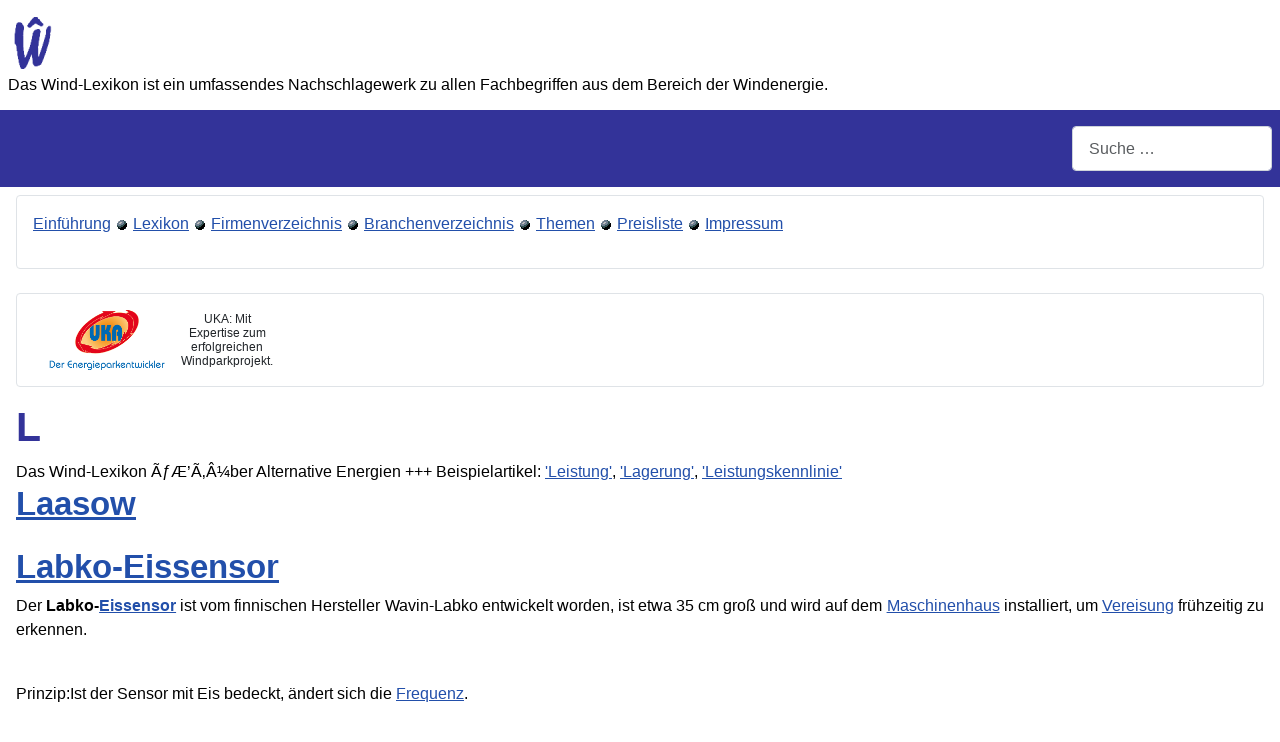

--- FILE ---
content_type: text/html; charset=utf-8
request_url: https://www.wind-lexikon.de/cms/lexikon/96-lexikon-l.html
body_size: 13028
content:
<!DOCTYPE html>
<html lang="de-de" dir="ltr">

<head>
    <meta charset="utf-8">
	<meta name="viewport" content="width=device-width, initial-scale=1">
	<meta name="description" content="Das Wind-Lexikon über Alternative Energien +++  ('Luftdichte', 'LS', 'Lidar')">
	<meta name="generator" content="Joomla! - Open Source Content Management">
	<title>L</title>
	<link href="https://www.wind-lexikon.de/cms/lexikon/96-lexikon-l.html" rel="canonical">
	<link href="/cms/" rel="mask-icon" color="#000">
	<link href="https://www.wind-lexikon.de/cms/component/finder/search.opensearch?Itemid=437" rel="search" title="OpenSearch Wind Lexikon" type="application/opensearchdescription+xml">

    <link href="/cms/media/system/css/joomla-fontawesome.min.css?341bd5" rel="lazy-stylesheet"><noscript><link href="/cms/media/system/css/joomla-fontawesome.min.css?341bd5" rel="stylesheet"></noscript>
	<link href="/cms/media/templates/site/cassiopeia/css/template.min.css?341bd5" rel="stylesheet">
	<link href="/cms/media/templates/site/cassiopeia/css/global/colors_standard.min.css?341bd5" rel="stylesheet">
	<link href="/cms/media/plg_system_webauthn/css/button.min.css?341bd5" rel="stylesheet">
	<link href="/cms/media/vendor/awesomplete/css/awesomplete.css?1.1.7" rel="stylesheet">
	<link href="/cms/media/templates/site/cassiopeia/css/vendor/joomla-custom-elements/joomla-alert.min.css?0.4.1" rel="stylesheet">
	<link href="/cms/media/templates/site/cassiopeia/css/user.css?341bd5" rel="stylesheet">
	<style>:root {
		--hue: 214;
		--template-bg-light: #f0f4fb;
		--template-text-dark: #495057;
		--template-text-light: #ffffff;
		--template-link-color: var(--link-color);
		--template-special-color: #001B4C;
		
	}</style>

    <script src="/cms/media/mod_menu/js/menu.min.js?341bd5" type="module"></script>
	<script type="application/json" class="joomla-script-options new">{"joomla.jtext":{"PLG_SYSTEM_WEBAUTHN_ERR_CANNOT_FIND_USERNAME":"Das Feld für den Benutzernamen wurde im Login-Modul nicht gefunden. Die passwortlose Authentifizierung funktioniert auf dieser Website nicht, bitte ein anderes Login-Modul verwenden.","PLG_SYSTEM_WEBAUTHN_ERR_EMPTY_USERNAME":"Bitte nur den Benutzernamen (aber NICHT das Passwort) eingeben, bevor die Anmeldeschaltfläche für Passkeys ausgewählt wird.","PLG_SYSTEM_WEBAUTHN_ERR_INVALID_USERNAME":"Der angegebene Benutzername entspricht nicht einem Benutzerkonto, das eine passwortlose Anmeldung auf dieser Website ermöglicht hat.","JSHOWPASSWORD":"Passwort anzeigen","JHIDEPASSWORD":"Passwort ausblenden","MOD_FINDER_SEARCH_VALUE":"Suche &hellip;","COM_FINDER_SEARCH_FORM_LIST_LABEL":"Suchergebnisse","JLIB_JS_AJAX_ERROR_OTHER":"Beim Abrufen von JSON-Daten wurde ein HTTP-Statuscode %s zurückgegeben.","JLIB_JS_AJAX_ERROR_PARSE":"Ein Parsing-Fehler trat bei der Verarbeitung der folgenden JSON-Daten auf:<br><code style='color:inherit;white-space:pre-wrap;padding:0;margin:0;border:0;background:inherit;'>%s<\/code>","ERROR":"Fehler","MESSAGE":"Nachricht","NOTICE":"Hinweis","WARNING":"Warnung","JCLOSE":"Schließen","JOK":"OK","JOPEN":"Öffnen"},"finder-search":{"url":"\/cms\/component\/finder\/?task=suggestions.suggest&format=json&tmpl=component&Itemid=437"},"system.paths":{"root":"\/cms","rootFull":"https:\/\/www.wind-lexikon.de\/cms\/","base":"\/cms","baseFull":"https:\/\/www.wind-lexikon.de\/cms\/"},"csrf.token":"fe2f038457537ae5580a3b93be3a92d1","system.keepalive":{"interval":1740000,"uri":"\/cms\/component\/ajax\/?format=json"}}</script>
	<script src="/cms/media/system/js/core.min.js?a3d8f8"></script>
	<script src="/cms/media/templates/site/cassiopeia/js/template.min.js?341bd5" type="module"></script>
	<script src="/cms/media/system/js/keepalive.min.js?08e025" type="module"></script>
	<script src="/cms/media/system/js/fields/passwordview.min.js?61f142" defer></script>
	<script src="/cms/media/vendor/awesomplete/js/awesomplete.min.js?1.1.7" defer></script>
	<script src="/cms/media/com_finder/js/finder.min.js?755761" type="module"></script>
	<script src="/cms/media/system/js/messages.min.js?9a4811" type="module"></script>
	<script src="/cms/media/plg_system_webauthn/js/login.min.js?341bd5" defer></script>

	<script async src="https://pagead2.googlesyndication.com/pagead/js/adsbygoogle.js?client=ca-pub-5000913237858614"
     crossorigin="anonymous"></script>

</head>

<body class="site com_content wrapper-static view-category layout-blog no-task itemid-280 has-sidebar-left has-sidebar-right">
    <header class="header container-header full-width">

        
        
                    <div class="grid-child">
                <div class="navbar-brand">
                    <a class="brand-logo" href="/cms/">
                        <img loading="eager" decoding="async" src="https://www.wind-lexikon.de/cms/images/logo.png" alt="Wind Lexikon" width="52" height="60">                    </a>
                                            <div class="site-description">Das Wind-Lexikon ist ein umfassendes Nachschlage­werk zu allen Fachbegriffen aus dem Bereich der Wind­energie.</div>
                                    </div>
            </div>
        
                    <div class="grid-child container-nav">
                                                    <div class="container-search">
                        
<form class="mod-finder js-finder-searchform form-search" action="/cms/component/finder/search.html?Itemid=437" method="get" role="search">
    <label for="mod-finder-searchword88" class="visually-hidden finder">Suchen</label><input type="text" name="q" id="mod-finder-searchword88" class="js-finder-search-query form-control" value="" placeholder="Suche &hellip;">
            <input type="hidden" name="Itemid" value="437"></form>

                    </div>
                            </div>
            </header>

    <div class="site-grid">
        
                    <div class="grid-child container-top-a">
                <div class="top-a card ">
        <div class="card-body">
                
<div id="mod-custom110" class="mod-custom custom">
    <p><a class="pathway" href="/cms/../">Einführung</a> <span class="divider"> <img src="/cms/media/system/images/b.gif" alt="" /> </span> <a class="pathway" href="/cms/lexikon.html">Lexikon</a> <span class="divider"> <img src="/cms/media/system/images/b.gif" alt="" /> </span> <a class="pathway" href="/cms/firmenverzeichnis/2927-firmenverzeichnis.html">Firmenverzeichnis</a> <span class="divider"> <img src="/cms/media/system/images/b.gif" alt="" /> </span> <a class="pathway" href="/cms/branchenverzeichnis.html">Branchenverzeichnis</a> <span class="divider"> <img src="/cms/media/system/images/b.gif" alt="" /> </span> <a class="pathway" href="/cms/themen.html">Themen</a> <span class="divider"> <img src="/cms/media/system/images/b.gif" alt="" /> </span> <a class="pathway" href="/cms/lexikon/2794-werbung-beim-windlexikon.html">Preisliste</a> <span class="divider"> <img src="/cms/media/system/images/b.gif" alt="" /> </span> <a class="pathway" href="/cms/impressum.html">Impressum</a></p></div>
    </div>
</div>

            </div>
        
        
                    <div class="grid-child container-sidebar-left">
                <div class="sidebar-left card ">
            <h3 class="card-header ">Neues im Lexikon</h3>        <div class="card-body">
                <ul class="mod-articleslatest latestnews mod-list">
    <li itemscope itemtype="https://schema.org/Article">
        <a href="/cms/lexikon/89-lexikon-e/4850-energieumwandlungseffizienz.html" itemprop="url">
            <span itemprop="name">
                Energieumwandlungseffizienz            </span>
        </a>
    </li>
    <li itemscope itemtype="https://schema.org/Article">
        <a href="/cms/lexikon/84-lexikon-0/4849-2017.html" itemprop="url">
            <span itemprop="name">
                2017            </span>
        </a>
    </li>
    <li itemscope itemtype="https://schema.org/Article">
        <a href="/cms/lexikon/102-lexikon-r/4847-rotorblattueberwachung.html" itemprop="url">
            <span itemprop="name">
                Rotorblattüberwachung            </span>
        </a>
    </li>
    <li itemscope itemtype="https://schema.org/Article">
        <a href="/cms/lexikon/106-lexikon-v/4846-vogelschlag.html" itemprop="url">
            <span itemprop="name">
                Vogelschlag            </span>
        </a>
    </li>
    <li itemscope itemtype="https://schema.org/Article">
        <a href="/cms/lexikon/102-lexikon-r/4844-rotorblattschutz.html" itemprop="url">
            <span itemprop="name">
                Rotorblattschutz            </span>
        </a>
    </li>
    <li itemscope itemtype="https://schema.org/Article">
        <a href="/cms/lexikon/98-lexikon-n/4104-nearshore.html" itemprop="url">
            <span itemprop="name">
                Nearshore            </span>
        </a>
    </li>
    <li itemscope itemtype="https://schema.org/Article">
        <a href="/cms/lexikon/93-lexikon-i/4097-impuls.html" itemprop="url">
            <span itemprop="name">
                Impuls            </span>
        </a>
    </li>
    <li itemscope itemtype="https://schema.org/Article">
        <a href="/cms/lexikon/90-lexikon-f/4043-frequenzumrichter.html" itemprop="url">
            <span itemprop="name">
                Frequenzumrichter            </span>
        </a>
    </li>
    <li itemscope itemtype="https://schema.org/Article">
        <a href="/cms/lexikon/106-lexikon-v/4037-verschattung.html" itemprop="url">
            <span itemprop="name">
                Verschattung            </span>
        </a>
    </li>
    <li itemscope itemtype="https://schema.org/Article">
        <a href="/cms/lexikon/85-lexikon-a/3822-auftriebsbeiwert.html" itemprop="url">
            <span itemprop="name">
                Auftriebsbeiwert            </span>
        </a>
    </li>
</ul>
    </div>
</div>
<div class="sidebar-left card ">
        <div class="card-body">
                <div class="mod-banners bannergroup">

    <div class="mod-banners__item banneritem">
                                        <script async src="//pagead2.googlesyndication.com/pagead/js/adsbygoogle.js"></script>
<!-- Wind left responsive -->
<ins class="adsbygoogle"
     style="display:block"
     data-ad-client="ca-pub-5000913237858614"
     data-ad-slot="2339810592"
     data-ad-format="auto"></ins>
<script>
(adsbygoogle = window.adsbygoogle || []).push({});
</script>            </div>

</div>
    </div>
</div>
<div class="sidebar-left card ">
            <h3 class="card-header ">Meistgelesen</h3>        <div class="card-body">
                
<div id="mod-custom135" class="mod-custom custom">
    <p>1: <a href='https://www.wind-lexikon.de/cms/lexikon/104-lexikon-t/273-turm.html'  title='Die wesentlichen Bauarten für den Turm einer Windkraftanlage sind abgespannte Rohrmasten bei sehr kleinen WEA und Stahlrohrtürme aus mehreren Turmsegmenten bei großen WEA . . . . .'>Turm</a><!-- u=0, s=42 V=0 --><br>
2: <a href='https://www.wind-lexikon.de/cms/lexikon/98-lexikon-n/255-nabenhoehe.html'  title='Nabenhöhe: . . . . .'>Nabenhöhe</a><!-- u=0, s=42 V=0 --><br>
3: <a href='https://www.wind-lexikon.de/cms/lexikon/100-lexikon-p/750-p50-wert.html'  title='Der p50-Wert ist ein Begriff aus der Überschreitungs­wahrscheinlich­keit und entspricht dem Erwartungs­wert. Mit einer Wahrschein­lichkeit von 50 % meint der Windgutachter, dass dieser . . .'>p50-Wert</a><!-- u=0, s=42 V=0 --><br>
4: <a href='https://www.wind-lexikon.de/cms/lexikon/105-lexikon-u/3362-uebergabestation.html'  title='Übergabestation im Kontext der Windkraft bezeichnet eine Einrichtung, in der der von Windkraftanlagen erzeugte Strom gesammelt und für die Einspeisung in das Hochspannungsstromnetz . . .'>Übergabestation</a><!-- u=0, s=42 V=0 --><br>
5: <a href='https://www.wind-lexikon.de/cms/lexikon/102-lexikon-r/399-rotordrehzahl.html'  title='Die Rotordrehzahl ist vom Windkraftanlagentyp abhängig. . . . . .'>Rotordrehzahl</a><!-- u=0, s=42 V=0 --><br>
6: <a href='https://www.wind-lexikon.de/cms/lexikon/100-lexikon-p/531-parkwirkungsgrad.html'  title='Parkwirkungsgrad: . . . . .'>Parkwirkungsgrad</a><!-- u=0, s=42 V=0 --><br>
7: <a href='https://www.wind-lexikon.de/cms/lexikon/105-lexikon-u/4213-ueberwachung-und-kontrolle.html'  title='Überwachung und Kontrolle im Windkraft-Kontext beziehen sich auf die Prozesse und Systeme, die eingesetzt werden, um den Betrieb von Windkraftanlagen zu überwachen, deren Leistung zu . . .'>Überwachung und Kontrolle</a><!-- u=0, s=42 V=0 --><br>
8: <a href='https://www.wind-lexikon.de/cms/lexikon/107-lexikon-w/281-windgeschwindigkeit.html'  title='Die Windgeschwindigkeit ist der Weg, den Luftteilchen pro Zeiteinheit im Raum zurücklegen. . . . . .'>Windgeschwindigkeit</a><!-- u=0, s=42 V=0 --><br>
9: <a href='https://www.wind-lexikon.de/cms/lexikon/95-lexikon-k/3297-kapazitaet.html'  title='Kapazität im Kontext der Windkraft bezieht sich auf die maximale elektrische Leistung, die eine Windkraftanlage oder ein Windpark unter optimalen Bedingungen erzeugen kann . . . . .'>Kapazität</a><!-- u=0, s=42 V=0 --><br>
10: <a href='https://www.wind-lexikon.de/cms/lexikon/89-lexikon-e/94-einspeiseverguetung.html'  title='Einspeisevergütung: Die Einspeise­vergütung wurde durch den Staat im EEG geregelt und legt fest, wieviel der Windpark­betreiber aufgrund der Strom­lieferung von einem . . .'>Einspeisevergütung</a><!-- u=0, s=42 V=0 --><br>
11: <a href='https://www.wind-lexikon.de/cms/lexikon/103-lexikon-s/155-stall.html'  title='Windkraftanlagen regeln die Leistung über den Strömungsabriss (Stall). . . . . .'>Stall</a><!-- u=0, s=42 V=0 --><br>
12: <a href='https://www.wind-lexikon.de/cms/lexikon/103-lexikon-s/149-schubbeiwert.html'  title='Der Rotorschub ist die Kraft, die horizontal von der Luftströmung auf die Nabe der Windkraftanlage bzw. umgekehrt von der Anlage auf die Strömung ausgeübt wird . . . . .'>Schubbeiwert</a><!-- u=0, s=42 V=0 --><br>
13: <a href='https://www.wind-lexikon.de/cms/lexikon/85-lexikon-a/3263-azimutgetriebe.html'  title='Azimutgetriebe im Kontext der Windkraft bezieht sich auf ein mechanisches Getriebesystem, das es einer Windkraftanlage ermöglicht, den Winkel (Azimut) des Turms oder in den meisten Fällen . . .'>Azimutgetriebe</a><!-- u=0, s=42 V=0 --><br>
14: <a href='https://www.wind-lexikon.de/cms/lexikon/102-lexikon-r/438-rotor.html'  title='Der Rotor besteht aus einem oder mehreren Rotorblättern (meistens sind es drei Rotorblätter), die an der Rotornabe befestigt sind und mehreren Drehkränzen und Antrieben zur Blattverstellung . . .'>Rotor</a><!-- u=0, s=42 V=0 --><br>
15: <a href='https://www.wind-lexikon.de/cms/lexikon/97-lexikon-m/126-messmast.html'  title='Ein Messmast ist ein Mast, an dem Sensoren, wie Anemometer, Wind richtungsgeber usw. auf verschiedenen Höhen angebracht werden, um Messdaten von der Windrichtung und Windgeschwindigkeit am . . .'>Messmast</a><!-- u=0, s=42 V=0 --><br>
16: <a href='https://www.wind-lexikon.de/cms/lexikon/91-lexikon-g/3992-gewicht.html'  title='Gewicht im Kontext der Windkraft bezieht sich auf die Masse der verschiedenen Komponenten einer Windkraftanlage, wie Rotorblätter, Turm, Nabe und Generator . . . . .'>Gewicht</a><!-- u=0, s=42 V=0 --><br>
17: <a href='https://www.wind-lexikon.de/cms/lexikon/89-lexikon-e/3247-energieerzeugung.html'  title='Energieerzeugung im Windkraftkontext bezieht sich auf den Prozess der Gewinnung elektrischer Energie aus Windkraft. Diese Methode der Energieerzeugung nutzt die kinetische Energie des . . .'>Energieerzeugung</a><!-- u=0, s=42 V=0 --><br>
18: <a href='https://www.wind-lexikon.de/cms/lexikon/91-lexikon-g/437-gittermast.html'  title='Ein Gittermast, auch Fachwerkturm, Gitterturm oder Stahlgitterturm genannt, ist eine Fachwerkskonstruktion aus verschiedenen Winkelprofilen, die insbesondere von Hochspannungsleitungen . . .'>Gittermast</a><!-- u=0, s=42 V=0 --><br>
19: <a href='https://www.wind-lexikon.de/cms/lexikon/88-lexikon-d/491-dibt-richtlinie.html'  title='Das Deutsche Institut für Bautechnik (DIBt) hat eine Richtlinie (DIBt-Richtlinie)für Windenergieanlagen, &apos;Einwirkungen und Standsicherheitsnachweise für Turm und Gründung&apos; erarbeitet . . . . .'>DIBt-Richtlinie</a><!-- u=0, s=42 V=0 --><br>
20: <a href='https://www.wind-lexikon.de/cms/lexikon/107-lexikon-w/973-windkraftanlage.html'  title='Windkraftanlage: . . . . .'>Windkraftanlage</a><!-- u=0, s=42 V=0 --><br>
</ol><small>(Ermittelt heute um 19:58)</small></p></div>
    </div>
</div>
<div class="sidebar-left card ">
            <h3 class="card-header ">Statistik</h3>        <div class="card-body">
                <ul class="mod-stats list-group">
    <li class="list-group-item">
        Benutzer        <span class="badge bg-secondary float-end rounded-pill">253</span>
    </li>
    <li class="list-group-item">
        Beiträge        <span class="badge bg-secondary float-end rounded-pill">3375</span>
    </li>
</ul>
    </div>
</div>

            </div>
        
        <div class="grid-child container-component">
            
            <div class="main-top card ">
        <div class="card-body">
                <div class="mod-banners bannergroup">

    <div class="mod-banners__item banneritem">
                                        <div style="background-color:white; width:240px; height:60px; min-height:60px; text-align: center; display:flex; align-items: center; font-size: 12px; line-height: 14px; overflow:hidden;">
    <a href="https://www.uka-gruppe.de/" target="_blank">
        <img src="/cms/images/banners/UKA-Logo_Claim-unten_RGB.png" height="60" style="margin-right: 5px;">
    </a>
    <span>UKA: Mit Expertise zum erfolgreichen Windparkprojekt.</span>
</div>
            </div>

</div>
    </div>
</div>

            <div id="system-message-container" aria-live="polite"></div>

            <main>
                <div class="com-content-category-blog blog">
    
        <h1>
        L    </h1>
        
    
            <div class="category-desc clearfix">
                                                    Das Wind-Lexikon ÃƒÆ’Ã‚Â¼ber Alternative Energien +++  Beispielartikel: <a href="/cms/lexikon/96-lexikon-l/3303-leistung.html">'Leistung'</a>, <a href="/cms/lexikon/96-lexikon-l/3948-lagerung.html">'Lagerung'</a>, <a href="/cms/lexikon/96-lexikon-l/122-leistungskennlinie.html">'Leistungskennlinie'</a>                                </div>
    
    
            <div class="com-content-category-blog__items blog-items items-leading ">
                            <div class="com-content-category-blog__item blog-item">
                    

<div class="item-content">
    
        <div class="page-header">
                    <h2>
                                    <a href="/cms/lexikon/96-lexikon-l/837-laasow.html">
                        Laasow                    </a>
                            </h2>
        
        
        
            </div>

    
        
        
    
        
    
    
    
    
        </div>
                </div>
                            <div class="com-content-category-blog__item blog-item">
                    

<div class="item-content">
    
        <div class="page-header">
                    <h2>
                                    <a href="/cms/lexikon/96-lexikon-l/819-labko-eissensor.html">
                        Labko-Eissensor                    </a>
                            </h2>
        
        
        
            </div>

    
        
        
    
        
    <p style="text-align: justify;">Der <strong>Labko-<a href="/cms/lexikon/89-lexikon-e/3899-eissensor.html" title="Eissensor bezeichnet im Windkraftkontext ein Gerät, das verwendet wird, um die Bildung von Eis auf den Rotorblättern und anderen kritischen Komponenten einer Windkraftanlage zu . . ." rev="av:20240831060401">Eissensor</a></strong> ist vom finnischen Hersteller Wavin-Labko entwickelt worden, ist etwa 35 cm groß und wird auf dem <a href="/cms/lexikon/97-lexikon-m/3788-maschinenhaus.html" title="Maschinenhaus im Windkraft-Kontext bezeichnet das Gehäuse auf der Spitze des Windkraftturms, das die wichtigsten mechanischen und elektrischen Komponenten einer Windkraftanlage . . ." rev="av:20240831060401">Maschinenhaus</a> installiert, um <a href="/cms/lexikon/106-lexikon-v/174-vereisung.html">Vereisung</a> frühzeitig zu erkennen.</p>
<p style="text-align: justify;"><br />Prinzip:Ist der Sensor mit Eis bedeckt, ändert sich die <a href="/cms/lexikon/90-lexikon-f/451-frequenz.html">Frequenz</a>.</p>
    
    
    
        </div>
                </div>
                            <div class="com-content-category-blog__item blog-item">
                    

<div class="item-content">
    
        <div class="page-header">
                    <h2>
                                    <a href="/cms/lexikon/96-lexikon-l/1278-laddermill.html">
                        Laddermill                    </a>
                            </h2>
        
        
        
            </div>

    
        
        
    
        
    <p style="text-align: justify;">Eine <strong>Laddermill</strong> (Leitermühle) ist ein Konzept mit dem <a title="Ein Ziel ist etwas, was wir erreichen wollen. Oft ist es für eine Gemeinschaft (ein Unternehmen, eine Nation) vorgegebener Zustand. Man spricht dann von einer Zielvorgabe; Anhand des Zieles . . ." href="https://www.umweltdatenbank.de/cms/lexikon/52-lexikon-z/6371-ziel.html" rev="av:20240117095224">Ziel</a>, die <a style="av: 20170404082943;" href="/cms/lexikon/107-lexikon-w/307-windkraft.html">Windkraft</a> in Höhen ab 200 <a title="Das Wort 'Meter' bezieht sich im Allgemeinen auf eine Maßeinheit für Länge, die im internationalen Einheitensystem (SI) verwendet wird. Ein Meter ist definiert als die Länge der Strecke, . . ." href="https://www.allerwelt-lexikon.de/cms/lexikon/48-lexikon-m/3780-meter.html" rev="av:20240117100017">Metern</a>, die einer normalen <a style="av: 20170404082943;" href="/cms/lexikon/107-lexikon-w/973-windkraftanlage.html">Windkraftanlage</a> verwehrt sind, zu nutzen.</p>
<p style="text-align: justify;">Winde in diesen Höhen sind kräftiger und stetiger als <a style="av: 20170404082943;" href="/cms/lexikon/86-lexikon-b/533-bodenwind.html">Bodenwinde</a>.</p>

    
    
    
        </div>
                </div>
                            <div class="com-content-category-blog__item blog-item">
                    

<div class="item-content">
    
        <div class="page-header">
                    <h2>
                                    <a href="/cms/lexikon/96-lexikon-l/3300-lager.html">
                        Lager                    </a>
                            </h2>
        
        
        
            </div>

    
        
        
    
        
    <p><em>English: Bearing / Español: Rodamiento / Português: Rolamento / Français: Roulement / Italiano: Cuscinetto</em></p>
<p><strong>Lager</strong> im Kontext der <a title="Die Windkraft zählt nun zu den Erneuerbaren Energien, da sich die im Wind enthaltene Energie, ebenso wie die Wasserkraft oder Sonnenenergie, nicht aufbrauchen . . ." href="/cms/lexikon/107-lexikon-w/307-windkraft.html" rev="av:20240421003026">Windkraft</a> bezieht sich auf mechanische Komponenten, die dazu dienen, rotierende Teile wie die <a title="Eine Welle ist diesem Zusammenhang ein Maschinenelement, das zum Weiterleiten von Drehbewegungen und Drehmomenten sowie zur Lagerung von rotierenden Teilen verwendet wird; - Die Rotorwelle . . ." href="/cms/lexikon/102-lexikon-r/431-rotorwelle.html" rev="av:20240424001001">Rotorwelle</a>, den <a title="Der Generator einer Windkraftanlage verwandelt mechanische Energie des Rotors in elektrische Energie. Generatoren für Windkraftanlagen unterscheiden sich von herkömmlichen . . ." href="/cms/lexikon/91-lexikon-g/245-generator.html" rev="av:20240429065501">Generator</a> und die <a title="Eine Windkraftanlage besitzt meist drei . . ." href="/cms/lexikon/102-lexikon-r/995-rotorblaetter.html" rev="av:20241029063744">Rotorblätter</a> in Windkraftanlagen zu stützen und zu führen. Sie ermöglichen eine reibungsarme Drehung dieser Komponenten und sind entscheidend für die Zuverlässigkeit und <a title="Effizienz im Kontext der Windkraft bezieht sich auf das Verhältnis zwischen der erzeugten Energie und der theoretisch maximal möglichen Energie, die der Wind auf eine Windkraftanlage . . ." href="/cms/lexikon/89-lexikon-e/3893-effizienz.html" rev="av:20240831060401">Effizienz</a> der <a title="Eine Anlage ist nach dem EEG jede Einrichtung zur Erzeugung von Strom aus erneuerbaren Energien oder aus Grubengas. Als Anlage gelten auch Einrichtungen, die zwischengespeicherte Energie, . . ." href="/cms/lexikon/85-lexikon-a/1291-anlage.html" rev="av:20240420001013">Anlage</a>.</p>

    
    
    
        </div>
                </div>
                            <div class="com-content-category-blog__item blog-item">
                    

<div class="item-content">
    
        <div class="page-header">
                    <h2>
                                    <a href="/cms/lexikon/96-lexikon-l/3948-lagerung.html">
                        Lagerung                    </a>
                            </h2>
        
        
        
            </div>

    
        
        
    
        
    <p><em>English: Bearing / Español: Cojinete / Português: Rolamento / Français: Palier / Italiano: Cuscinetto</em></p>
<p><strong>Lagerung</strong> im Kontext der <a href="/cms/lexikon/107-lexikon-w/307-windkraft.html" title="Die Windkraft zählt nun zu den Erneuerbaren Energien, da sich die im Wind enthaltene Energie, ebenso wie die Wasserkraft oder Sonnenenergie, nicht aufbrauchen . . ." rev="av:20240925115302">Windkraft</a> bezieht sich auf die mechanischen Bauteile, die die Drehbewegungen innerhalb einer <a href="/cms/lexikon/107-lexikon-w/973-windkraftanlage.html" title="Windkraftanlage: . . ." rev="av:20240928075801">Windkraftanlage</a> unterstützen und ermöglichen. Diese <a href="/cms/lexikon/96-lexikon-l/3300-lager.html" title="Lager im Kontext der Windkraft bezieht sich auf mechanische Komponenten, die dazu dienen, rotierende Teile wie die Rotorwelle, den Generator und die Rotorblätter in Windkraftanlagen zu . . ." rev="av:20240923065627">Lager</a> befinden sich in verschiedenen Teilen der <a href="/cms/lexikon/85-lexikon-a/1291-anlage.html" title="Eine Anlage ist nach dem EEG jede Einrichtung zur Erzeugung von Strom aus erneuerbaren Energien oder aus Grubengas. Als Anlage gelten auch Einrichtungen, die zwischengespeicherte Energie, . . ." rev="av:20240925115302">Anlage</a>, insbesondere im <a href="/cms/lexikon/102-lexikon-r/438-rotor.html" title="Der Rotor besteht aus einem oder mehreren Rotorblättern (meistens sind es drei Rotorblätter), die an der Rotornabe befestigt sind und mehreren Drehkränzen und Antrieben zur . . ." rev="av:20240927055317">Rotor</a>, im <a href="/cms/lexikon/91-lexikon-g/109-getriebe.html" title="Die große Mehrheit der Windkraftanlagenhersteller setzt Getriebe ein, die die Drehzahl und das Drehmoment zwischen dem Rotor und dem Generator . . ." rev="av:20240926081602">Getriebe</a> und in der <a href="/cms/lexikon/98-lexikon-n/1133-nabe.html" title="Nabe: . . ." rev="av:20241028075920">Nabe</a>. Die Lagerung spielt eine entscheidende Rolle für die <a href="/cms/lexikon/89-lexikon-e/3893-effizienz.html" title="Effizienz im Kontext der Windkraft bezieht sich auf das Verhältnis zwischen der erzeugten Energie und der theoretisch maximal möglichen Energie, die der Wind auf eine Windkraftanlage . . ." rev="av:20240831060401">Effizienz</a>, Lebensdauer und Zuverlässigkeit der Windkraftanlage.</p>

    
    
    
        </div>
                </div>
                            <div class="com-content-category-blog__item blog-item">
                    

<div class="item-content">
    
        <div class="page-header">
                    <h2>
                                    <a href="/cms/lexikon/96-lexikon-l/1072-laminarstroemung.html">
                        Laminarströmung                    </a>
                            </h2>
        
        
        
            </div>

    
        
        
    
        
    <p style="text-align: justify;">Am <a href="/cms/lexikon/102-lexikon-r/142-rotorblatt.html">Rotorblatt</a> wird versuchte eine <strong>Laminarströmung</strong>, also eine gleichbleibende <a href="/cms/lexikon/103-lexikon-s/1046-stroemung.html" title="Lexikon - Lexikon S, S: Strömung . . ." rev="av:20230116003002">Strömung</a>
    
    
    
        </div>
                </div>
                            <div class="com-content-category-blog__item blog-item">
                    

<div class="item-content">
    
        <div class="page-header">
                    <h2>
                                    <a href="/cms/lexikon/96-lexikon-l/543-land-seewind-zirkulation.html">
                        Land-Seewind-Zirkulation                    </a>
                            </h2>
        
        
        
            </div>

    
        
        
    
        
    <p><em>English: Land-Sea <a title="In Bodennähe bewirkt die Reibung an der Erdoberfläche, dass der Wind nicht isobarenparallel, sondern aus einem Hochdruckgebiet heraus- und in ein Tiefdruckgebiet hineinweht; infolge der . . ." href="/cms/lexikon/107-lexikon-w/966-wind.html" rev="av:20240425022009">Wind</a> Circulation / Español: Circulación de viento tierra-mar / Português: Circulação de vento terra-mar / Français: Circulation du vent terre-mer / Italiano: Circolazione del vento terra-mare</em></p>
<p style="text-align: justify">Die <strong>Land-Seewind-Zirkulation</strong> ist ein tagesperiodisches lokales Windsystem, welches sich besonders stark an den Meeresküsten, in abgeschwächter Form auch an den Ufern größerer Binnenseen aufgrund der unterschiedlichen <a href="/cms/lexikon/104-lexikon-t/350-temperatur.html" title="Die Temperatur (griechisch bedeutet thermos = warm) wird bei einer Windmessung mittels eines Thermosensors oder einem Hygro-Thermo Sensor aufgenommen, da somit die Luftdichte bestimmt . . ." rev="av:20240521061106">Temperaturen</a> von Land und Wasser entwickelt. Tagsüber entwickelt sich der <a href="/cms/lexikon/103-lexikon-s/545-seewind.html">Seewind</a>, während nachts der <a href="/cms/lexikon/96-lexikon-l/544-landwind.html">Landwind</a> weht.</p>

    
    
    
        </div>
                </div>
                            <div class="com-content-category-blog__item blog-item">
                    

<div class="item-content">
    
        <div class="page-header">
                    <h2>
                                    <a href="/cms/lexikon/96-lexikon-l/4410-landschaftsveraenderung.html">
                        Landschaftsveränderung                    </a>
                            </h2>
        
        
        
            </div>

    
        
        
    
        
    <p><em>English: Landscape alteration in <a href="/cms/lexikon/107-lexikon-w/966-wind.html" title="In Bodennähe bewirkt die Reibung an der Erdoberfläche, dass der Wind nicht isobarenparallel, sondern aus einem Hochdruckgebiet heraus- und in ein Tiefdruckgebiet hineinweht- infolge der . . ." rev="av:20241103081116">wind</a> energy / Español: Alteración del paisaje en energía eólica / Português: Alteração da paisagem na energia eólica / Français: Changement de paysage dans l'énergie éolienne / Italiano: Alterazione del paesaggio nell'energia eolica</em></p>
<p><strong>Landschaftsveränderung</strong> bezeichnet im Windkraftkontext die sichtbaren und strukturellen Änderungen der Landschaft durch den Bau und <a href="/cms/lexikon/86-lexikon-b/3383-betrieb.html" title="Betrieb ist ein Begriff, der häufig im Zusammenhang mit der Windkraft verwendet wird. Er bezieht sich auf alle Aktivitäten, die notwendig sind, um Windkraftanlagen effizient und sicher zu . . ." rev="av:20241129203041">Betrieb</a> von <a href="/cms/lexikon/107-lexikon-w/973-windkraftanlage.html" title="Windkraftanlage: . . ." rev="av:20241104100315">Windkraftanlagen</a>. Diese Veränderungen umfassen das Erscheinungsbild, die Nutzung und die Wahrnehmung der Landschaft durch die lokale Bevölkerung und Besucher.</p>

    
    
    
        </div>
                </div>
                            <div class="com-content-category-blog__item blog-item">
                    

<div class="item-content">
    
        <div class="page-header">
                    <h2>
                                    <a href="/cms/lexikon/96-lexikon-l/544-landwind.html">
                        Landwind                    </a>
                            </h2>
        
        
        
            </div>

    
        
        
    
        
    <p style="text-align: justify;" _mce_style="text-align: justify;">Der <strong><b>Landwind</b> </strong>weht vom Land zum <a href="https://www.allerwelt-lexikon.de/cms/lexikon/48-lexikon-m/910-meer.html" title="Ein Meer ist eine zusammenhängende Wassermasse der Erde. Meereswasser macht 71 Prozent der Erdoberfläche aus. Es gibt drei Weltmeere: Pazifik, Atlantik und den Indischen . . ." rev="av:20240117095224" rel="noopener">Meer</a>
    
    
    
        </div>
                </div>
                            <div class="com-content-category-blog__item blog-item">
                    

<div class="item-content">
    
        <div class="page-header">
                    <h2>
                                    <a href="/cms/lexikon/96-lexikon-l/4327-landwirtschaft.html">
                        Landwirtschaft                    </a>
                            </h2>
        
        
        
            </div>

    
        
        
    
        
    <p><em>English: agriculture / Español: agricultura / Português: agricultura / Français: agriculture / Italiano: agricoltura</em></p>
<p><strong>Landwirtschaft</strong> im <a href="/cms/lexikon/107-lexikon-w/307-windkraft.html" title="Die Windkraft zählt nun zu den Erneuerbaren Energien, da sich die im Wind enthaltene Energie, ebenso wie die Wasserkraft oder Sonnenenergie, nicht aufbrauchen . . ." rev="av:20241031055628">Windkraft</a>-Kontext bezieht sich auf den Einfluss und die Nutzung von landwirtschaftlichen Flächen für den Bau und <a href="/cms/lexikon/86-lexikon-b/3383-betrieb.html" title="Betrieb ist ein Begriff, der häufig im Zusammenhang mit der Windkraft verwendet wird. Er bezieht sich auf alle Aktivitäten, die notwendig sind, um Windkraftanlagen effizient und sicher zu . . ." rev="av:20241031055628">Betrieb</a> von <a href="/cms/lexikon/107-lexikon-w/973-windkraftanlage.html" title="Windkraftanlage: . . ." rev="av:20241203084416">Windkraftanlagen</a>. Windenergieprojekte werden oft in ländlichen, landwirtschaftlich genutzten Gebieten installiert, da dort ausreichend Platz zur Verfügung steht und die <a href="/cms/lexikon/107-lexikon-w/3480-windverhaeltnisse.html" title="Windverhältnisse im Windkraftkontext beziehen sich auf die spezifischen Eigenschaften und Verhaltensweisen des Windes an einem bestimmten Standort, die direkten Einfluss auf die . . ." rev="av:20241102064239">Windverhältnisse</a> günstig sind. Dabei spielt die <a href="/cms/lexikon/93-lexikon-i/3231-integration.html" title="Integration im Windkraftkontext bezieht sich auf den Prozess, erzeugte Windenergie in bestehende Energienetze oder Anwendungen zu integrieren. Dieser Artikel wird die Integration von . . ." rev="av:20241103081116">Integration</a> der Windkraft in bestehende landwirtschaftliche Flächen eine wichtige Rolle, um sowohl <a href="/cms/lexikon/89-lexikon-e/976-energie.html" title="Energie (griechisch energeia- wirkende Kraft) ist einem physikalischen System gespeicherte Arbeit. Energie kann weder erzeugt noch vernichtet, sondern lediglich von einer Form in eine . . ." rev="av:20241029063744">Energie</a> als auch Lebensmittel effizient zu produzieren.</p>

    
    
    
        </div>
                </div>
                            <div class="com-content-category-blog__item blog-item">
                    

<div class="item-content">
    
        <div class="page-header">
                    <h2>
                                    <a href="/cms/lexikon/96-lexikon-l/3983-laenge.html">
                        Länge                    </a>
                            </h2>
        
        
        
            </div>

    
        
        
    
        
    <p><em>English: Length / Español: Longitud / Português: Comprimento / Français: Longueur / Italiano: Lunghezza</em></p>
<p><strong>Länge</strong> im Kontext der <a href="/cms/lexikon/107-lexikon-w/307-windkraft.html" title="Die Windkraft zählt nun zu den Erneuerbaren Energien, da sich die im Wind enthaltene Energie, ebenso wie die Wasserkraft oder Sonnenenergie, nicht aufbrauchen . . ." rev="av:20240925115302">Windkraft</a> bezieht sich auf verschiedene Aspekte, wie die Länge der <a href="/cms/lexikon/102-lexikon-r/995-rotorblaetter.html" title="Eine Windkraftanlage besitzt meist drei . . ." rev="av:20241029063744">Rotorblätter</a>, die <a href="/cms/lexikon/92-lexikon-h/700-hoehe.html" title="Die Bestimmung der Höhe von WKA ist nicht klar geregelt. Meist wird jedoch der höchste Punkt der Anlage (Ende Rotorblatt) für die Bemessung der Abstandsfläche . . ." rev="av:20240928075801">Höhe</a> des Masts (<a href="/cms/lexikon/104-lexikon-t/273-turm.html" title="Die wesentlichen Bauarten für den Turm einer Windkraftanlage sind abgespannte Rohrmasten bei sehr kleinen WEA und Stahlrohrtürme aus mehreren Turmsegmenten bei großen . . ." rev="av:20240925115302">Turms</a>) und die Länge der elektrischen <a href="/cms/lexikon/95-lexikon-k/4024-kabel.html" title="Kabel im Kontext der Windkraft bezieht sich auf die elektrischen Leitungen, die für den Transport von erzeugtem Strom von der Windkraftanlage zum Umspannwerk und schließlich ins Stromnetz . . ." rev="av:20240831060401">Kabel</a>, die für den <a href="/cms/lexikon/86-lexikon-b/3383-betrieb.html" title="Betrieb ist ein Begriff, der häufig im Zusammenhang mit der Windkraft verwendet wird. Er bezieht sich auf alle Aktivitäten, die notwendig sind, um Windkraftanlagen effizient und sicher zu . . ." rev="av:20240927055317">Betrieb</a> und die Anbindung der <a href="/cms/lexikon/107-lexikon-w/973-windkraftanlage.html" title="Windkraftanlage: . . ." rev="av:20240928075801">Windkraftanlage</a> erforderlich sind. Die Länge dieser Komponenten ist entscheidend für die <a href="/cms/lexikon/89-lexikon-e/3893-effizienz.html" title="Effizienz im Kontext der Windkraft bezieht sich auf das Verhältnis zwischen der erzeugten Energie und der theoretisch maximal möglichen Energie, die der Wind auf eine Windkraftanlage . . ." rev="av:20240831060401">Effizienz</a>, <a href="/cms/lexikon/96-lexikon-l/3303-leistung.html" title="Leistung im Kontext der Windkraft bezieht sich auf die Fähigkeit einer Windkraftanlage oder eines Windparks, elektrische Energie zu erzeugen. Diese Leistung wird durch die Umwandlung der . . ." rev="av:20240922071029">Leistung</a> und den <a href="/cms/lexikon/85-lexikon-a/3929-aufbau.html" title="Aufbau im Kontext der Windkraft bezieht sich auf die Errichtung und Installation von Windkraftanlagen, einschließlich der Vorbereitung des Standorts, der Montage der Komponenten und der . . ." rev="av:20240831060401">Aufbau</a> einer Windkraftanlage.</p>

    
    
    
        </div>
                </div>
                            <div class="com-content-category-blog__item blog-item">
                    

<div class="item-content">
    
        <div class="page-header">
                    <h2>
                                    <a href="/cms/lexikon/96-lexikon-l/369-langfristertrag.html">
                        Langfristertrag                    </a>
                            </h2>
        
        
        
            </div>

    
        
        
    
        
    <p style="text-align: justify;">Der <strong><b>Langfristertrag</b> </strong>einer <a href="/cms/lexikon/107-lexikon-w/973-windkraftanlage.html">Windkraftanlage</a>, meist in MWh/a angegeben, bezeichnet den realen langjährig mittleren <a href="/cms/lexikon/94-lexikon-j/496-jahresenergieertrag.html">Jahresenergieertrag</a>.
    
    
    
        </div>
                </div>
                            <div class="com-content-category-blog__item blog-item">
                    

<div class="item-content">
    
        <div class="page-header">
                    <h2>
                                    <a href="/cms/lexikon/96-lexikon-l/735-langjaehriger-mittlerer-jahresenergieertrag.html">
                        langjähriger mittlerer Jahresenergieertrag                    </a>
                            </h2>
        
        
        
            </div>

    
        
        
    
        
    - <b><b>langjähriger mittlerer Jahresenergieertrag</b> </b>: <p>siehe <a href="/cms/lexikon/94-lexikon-j/496-jahresenergieertrag.html">Jahresenergieertrag</a><br _mce_bogus="1" /></p><!-- 2019 --> 
    
    
    
        </div>
                </div>
                            <div class="com-content-category-blog__item blog-item">
                    

<div class="item-content">
    
        <div class="page-header">
                    <h2>
                                    <a href="/cms/lexikon/96-lexikon-l/3301-langlebigkeit.html">
                        Langlebigkeit                    </a>
                            </h2>
        
        
        
            </div>

    
        
        
    
        
    <p><em>English: Durability / Español: Durabilidad / Português: Durabilidade / Français: Durabilité / Italiano: Durata</em></p>
<p><strong>Langlebigkeit</strong> im Kontext der <a href="/cms/lexikon/107-lexikon-w/307-windkraft.html" title="Die Windkraft zählt nun zu den Erneuerbaren Energien, da sich die im Wind enthaltene Energie, ebenso wie die Wasserkraft oder Sonnenenergie, nicht aufbrauchen . . ." rev="av:20240520055208">Windkraft</a> bezieht sich auf die Fähigkeit von <a href="/cms/lexikon/107-lexikon-w/973-windkraftanlage.html" title="Eine Windkraftanlage ist eine Maschine zur Ausnutzung der natürlichen Energie der Luftströmung (Windenergie). Sie werde auch als Windkraftwerk oder Windenergieanlage . . ." rev="av:20240425022009">Windkraftanlagen</a> und ihren Komponenten, über einen langen Zeitraum hinweg effektiv und ohne signifikante Leistungsabnahme zu funktionieren.</p>

    
    
    
        </div>
                </div>
                            <div class="com-content-category-blog__item blog-item">
                    

<div class="item-content">
    
        <div class="page-header">
                    <h2>
                                    <a href="/cms/lexikon/96-lexikon-l/4036-laengsachse.html">
                        Längsachse                    </a>
                            </h2>
        
        
        
            </div>

    
        
        
    
        
    <p><em>English: Longitudinal axis / Español: Eje longitudinal / Português: Eixo longitudinal / Français: Axe longitudinal / Italiano: Asse longitudinale</em></p>
<p><strong>Längsachse</strong> bezeichnet im <a href="/cms/lexikon/107-lexikon-w/307-windkraft.html" title="Die Windkraft zählt nun zu den Erneuerbaren Energien, da sich die im Wind enthaltene Energie, ebenso wie die Wasserkraft oder Sonnenenergie, nicht aufbrauchen . . ." rev="av:20241129203041">Windkraft</a>-Kontext die gedachte Linie, die durch die Mitte der <a href="/cms/lexikon/102-lexikon-r/431-rotorwelle.html" title="Eine Welle ist diesem Zusammenhang ein Maschinenelement, das zum Weiterleiten von Drehbewegungen und Drehmomenten sowie zur Lagerung von rotierenden Teilen verwendet . . ." rev="av:20241202085150">Rotorwelle</a> einer <a href="/cms/lexikon/107-lexikon-w/973-windkraftanlage.html" title="Windkraftanlage: . . ." rev="av:20241203084416">Windkraftanlage</a> verläuft und die Ausrichtung der Rotation sowie die Positionierung des Rotors definiert. Sie ist ein zentraler Bezugspunkt für das <a href="/cms/lexikon/88-lexikon-d/3488-design.html" title="Design im Kontext der Windkraft bezieht sich auf den Prozess der Planung und Entwicklung von Windkraftanlagen und deren Komponenten, um eine optimale Leistung, Zuverlässigkeit und . . ." rev="av:20241202085150">Design</a>, die Funktion und die Ausrichtung der <a href="/cms/lexikon/85-lexikon-a/1291-anlage.html" title="Eine Anlage ist nach dem EEG jede Einrichtung zur Erzeugung von Strom aus erneuerbaren Energien oder aus Grubengas. Als Anlage gelten auch Einrichtungen, die zwischengespeicherte Energie, . . ." rev="av:20241125050620">Anlage</a>.</p>

    
    
    
        </div>
                </div>
                    </div>
    
    
    
                        <div class="com-content-category-blog__navigation w-100">
                            <p class="com-content-category-blog__counter counter float-md-end pt-3 pe-2">
                    Seite 1 von 6                </p>
                        <div class="com-content-category-blog__pagination">
                <nav class="pagination__wrapper" aria-label="Seitennummerierung">
    <ul class="pagination ms-0 mb-4">
            <li class="disabled page-item">
        <span class="page-link" aria-hidden="true"><span class="icon-angle-double-left" aria-hidden="true"></span></span>
    </li>
            <li class="disabled page-item">
        <span class="page-link" aria-hidden="true"><span class="icon-angle-left" aria-hidden="true"></span></span>
    </li>

                            <li class="active page-item">
        <a aria-current="true" aria-label="Seite 1" href="#" class="page-link">1</a>
    </li>
                        <li class="page-item">
        <a aria-label="Gehe zur Seite 2" href="/cms/lexikon/96-lexikon-l.html?start=15" class="page-link">
            2        </a>
    </li>
                        <li class="page-item">
        <a aria-label="Gehe zur Seite 3" href="/cms/lexikon/96-lexikon-l.html?start=30" class="page-link">
            3        </a>
    </li>
                        <li class="page-item">
        <a aria-label="Gehe zur Seite 4" href="/cms/lexikon/96-lexikon-l.html?start=45" class="page-link">
            4        </a>
    </li>
                        <li class="page-item">
        <a aria-label="Gehe zur Seite 5" href="/cms/lexikon/96-lexikon-l.html?start=60" class="page-link">
            5        </a>
    </li>
                        <li class="page-item">
        <a aria-label="Gehe zur Seite 6" href="/cms/lexikon/96-lexikon-l.html?start=75" class="page-link">
            6        </a>
    </li>
        
            <li class="page-item">
        <a aria-label="Zur nächsten Seite wechseln" href="/cms/lexikon/96-lexikon-l.html?start=15" class="page-link">
            <span class="icon-angle-right" aria-hidden="true"></span>        </a>
    </li>
            <li class="page-item">
        <a aria-label="Zur letzten Seite wechseln" href="/cms/lexikon/96-lexikon-l.html?start=75" class="page-link">
            <span class="icon-angle-double-right" aria-hidden="true"></span>        </a>
    </li>
    </ul>
</nav>
            </div>
        </div>
    </div>
            </main>
            <div class="main-bottom card ">
        <div class="card-body">
                <div class="mod-banners bannergroup">
    <div class="bannerheader">
        <br /><br />    </div>

    <div class="mod-banners__item banneritem">
                                        <div style="  background-color:white;  border-bottom: 4px solid #f5f5f5;  height:80px; min-height:80px; text-align: left; overflow:hidden;">
<a href="https://ee.thuega.de/" target="_blank"><img src="/cms/images/banners/thuega-60.png"  align=left></a>
<center><b>Thüga Erneuerbare Energien GmbH & Co. KG </b><br />
Großer Burstah 42, 20457 Hamburg<br>
<a href="https://ee.thuega.de/" target="_blank">www.ee.thuega.de</a>
</center></div>            </div>

</div>
    </div>
</div>
<div class="main-bottom card ">
        <div class="card-body">
                <div class="mod-banners bannergroup">

    <div class="mod-banners__item banneritem">
                                        <script async src="//pagead2.googlesyndication.com/pagead/js/adsbygoogle.js"></script>
<!-- Wind rechts responsive -->
<ins class="adsbygoogle"
     style="display:block"
     data-ad-client="ca-pub-6430777551782684"
     data-ad-slot="9907210434"
     data-ad-format="auto"></ins>
<script>
(adsbygoogle = window.adsbygoogle || []).push({});
</script><hr />
            </div>

</div>
    </div>
</div>

        </div>

                    <div class="grid-child container-sidebar-right">
                <div class="sidebar-right card _menu">
            <h3 class="card-header ">Wind Lexikon</h3>        <div class="card-body">
                <ul class="mod-menu mod-list nav ">
<li class="nav-item item-437 default"><a href="/cms/" >Einführung</a></li><li class="nav-item item-280 current active"><a href="/cms/lexikon.html" aria-current="location">Lexikon</a></li><li class="nav-item item-506"><a href="/cms/themen.html" >Themen</a></li><li class="nav-item item-601 parent"><a href="/cms/firmenverzeichnis.html" >Firmenverzeichnis</a></li><li class="nav-item item-554"><a href="/cms/werbung.html" >Werbung</a></li><li class="nav-item item-455"><a href="/cms/impressum.html" >Impressum</a></li></ul>
    </div>
</div>
<div class="sidebar-right card ">
        <div class="card-body">
                <div class="mod-banners bannergroup">
    <div class="bannerheader">
        <center>Werbung</center>    </div>

    <div class="mod-banners__item banneritem">
                                        <div style="background-color:white; border-bottom: 4px solid #f5f5f5; width:200px; height:200px; min-width:200px; min-height:200px;  text-align: center; display:table-cell; vertical-align: middle; margin:5px; overflow:hidden;">

<a href="http://www.wind-lexikon.de" target="_blank" ><img src="/cms/images/banners/windmast_160x480.jpg" Title="windmast"></a>Sodarmessungen sind die wirt&shy;schaftlichste Lösung, Ertrags&shy;gutachten nach den Anforde&shy;rungen der TR6 zu erhalten</div>            </div>

</div>
    </div>
</div>
<div class="sidebar-right card ">
            <h3 class="card-header ">Anmeldung</h3>        <div class="card-body">
                <form id="login-form-16" class="mod-login" action="/cms/lexikon/96-lexikon-l.html" method="post">

            <div class="mod-login__pretext pretext">
            <p><p align="Justify">Melden Sie sich an, um 
Begriffe im Lexikon zu veröffent<wbr />lichen.</p></p>
        </div>
    
    <div class="mod-login__userdata userdata">
        <div class="mod-login__username form-group">
                            <div class="input-group">
                    <input id="modlgn-username-16" type="text" name="username" class="form-control" autocomplete="username" placeholder="Benutzername">
                    <label for="modlgn-username-16" class="visually-hidden">Benutzername</label>
                    <span class="input-group-text" title="Benutzername">
                        <span class="icon-user icon-fw" aria-hidden="true"></span>
                    </span>
                </div>
                    </div>

        <div class="mod-login__password form-group">
                            <div class="input-group">
                    <input id="modlgn-passwd-16" type="password" name="password" autocomplete="current-password" class="form-control" placeholder="Passwort">
                    <label for="modlgn-passwd-16" class="visually-hidden">Passwort</label>
                    <button type="button" class="btn btn-secondary input-password-toggle">
                        <span class="icon-eye icon-fw" aria-hidden="true"></span>
                        <span class="visually-hidden">Passwort anzeigen</span>
                    </button>
                </div>
                    </div>

                    <div class="mod-login__remember form-group">
                <div id="form-login-remember-16" class="form-check">
                    <input type="checkbox" name="remember" class="form-check-input" value="yes" id="form-login-input-remember-16">
                    <label class="form-check-label" for="form-login-input-remember-16">
                        Angemeldet bleiben                    </label>
                </div>
            </div>
        
                    <div class="mod-login__submit form-group">
                <button type="button"
                        class="btn btn-secondary w-100 plg_system_webauthn_login_button"
                                                    data-webauthn-form="login-form-16"
                                                                        title="Passkey verwenden"
                        id="plg_system_webauthn-LhHXr2l180j5-q9yE34fU"
                        >
                                            <svg aria-hidden="true" id="Passkey" xmlns="http://www.w3.org/2000/svg" viewBox="0 0 24 24"><g id="icon-passkey"><circle id="icon-passkey-head" cx="10.5" cy="6" r="4.5"/><path id="icon-passkey-key" d="M22.5,10.5a3.5,3.5,0,1,0-5,3.15V19L19,20.5,21.5,18,20,16.5,21.5,15l-1.24-1.24A3.5,3.5,0,0,0,22.5,10.5Zm-3.5,0a1,1,0,1,1,1-1A1,1,0,0,1,19,10.5Z"/><path id="icon-passkey-body" d="M14.44,12.52A6,6,0,0,0,12,12H9a6,6,0,0,0-6,6v2H16V14.49A5.16,5.16,0,0,1,14.44,12.52Z"/></g></svg>
                                        Passkey verwenden                </button>
            </div>
        
        <div class="mod-login__submit form-group">
            <button type="submit" name="Submit" class="btn btn-primary w-100">Anmelden</button>
        </div>

                    <ul class="mod-login__options list-unstyled">
                <li>
                    <a href="/cms/component/users/reset.html?Itemid=437">
                    Passwort vergessen?</a>
                </li>
                <li>
                    <a href="/cms/component/users/remind.html?Itemid=437">
                    Benutzername vergessen?</a>
                </li>
                                <li>
                    <a href="/cms/component/users/registration.html?Itemid=437">
                    Registrieren <span class="icon-register" aria-hidden="true"></span></a>
                </li>
                            </ul>
        <input type="hidden" name="option" value="com_users">
        <input type="hidden" name="task" value="user.login">
        <input type="hidden" name="return" value="aW5kZXgucGhwP0l0ZW1pZD00Mzc=">
        <input type="hidden" name="fe2f038457537ae5580a3b93be3a92d1" value="1">    </div>
    </form>
    </div>
</div>
<div class="sidebar-right card ">
        <div class="card-body">
                <div class="mod-banners bannergroup">

    <div class="mod-banners__item banneritem">
                                        <div style="background-color:white; width:290px; height:40px; min-height:40px; text-align: center; display:table-cell; vertical-align: middle; 
overflow:hidden;">Sodarmessungen bis 200 m Höhe bei:<a href="http://www.anemos-jacob.de/german/home.html" target="_blank" width=40><img src="/cms/images/aj-logo.gif" width=30 align=right></a></div>            </div>

</div>
    </div>
</div>

            </div>
        
        
                    <div class="grid-child container-bottom-b">
                <div class="bottom-b card ">
        <div class="card-body">
                
<div id="mod-custom136" class="mod-custom custom">
    <center><img src="/cms/images/logo-quality.png" height="60">Dieses Lexikon ist ein Produkt der <em>quality-Datenbank</em>. <a href="/cms/impressum.html">Impressum</a></center></div>
    </div>
</div>

            </div>
            </div>

    
            <a href="#top" id="back-top" class="back-to-top-link" aria-label="Zurück nach oben">
            <span class="icon-arrow-up icon-fw" aria-hidden="true"></span>
        </a>
    
    
</body>

</html>


--- FILE ---
content_type: text/html; charset=utf-8
request_url: https://www.google.com/recaptcha/api2/aframe
body_size: 265
content:
<!DOCTYPE HTML><html><head><meta http-equiv="content-type" content="text/html; charset=UTF-8"></head><body><script nonce="pYEiSHuAhG3v1aF0lal0Xg">/** Anti-fraud and anti-abuse applications only. See google.com/recaptcha */ try{var clients={'sodar':'https://pagead2.googlesyndication.com/pagead/sodar?'};window.addEventListener("message",function(a){try{if(a.source===window.parent){var b=JSON.parse(a.data);var c=clients[b['id']];if(c){var d=document.createElement('img');d.src=c+b['params']+'&rc='+(localStorage.getItem("rc::a")?sessionStorage.getItem("rc::b"):"");window.document.body.appendChild(d);sessionStorage.setItem("rc::e",parseInt(sessionStorage.getItem("rc::e")||0)+1);localStorage.setItem("rc::h",'1768763285630');}}}catch(b){}});window.parent.postMessage("_grecaptcha_ready", "*");}catch(b){}</script></body></html>

--- FILE ---
content_type: text/css
request_url: https://www.wind-lexikon.de/cms/media/templates/site/cassiopeia/css/user.css?341bd5
body_size: 236
content:
/* Wind-lexikon.de */
h1, h2, h3, h4, h5, h6 {
  color: #333399;
}
.navbar-brand .full-width{
    color: #000;
	background-color: #fff;
}
.grid-child{
    color: #000;
	background-color: #fff;
}
.container-nav{
    color: #000;
	background-color: #333399;
}
.container-header .site-description{ /*.site-description allein reicht nicht, .containerheader mus davor */
    color: #000;
}
.header{
	background-color: #333399;
}
.header .container-header .full-width{
	background-color: #333399;
}
.container-header{
	background-color: #333399;
}
.container-search{
    color: #000;
	background-color: #333399;
}
.card-header { /*Header in Modulen */
  color: #333399;
}
.btn { /*Button, Read More */
  color: #333399;
}
.full-width{
	background-color: #333399;
	background-image: none;
}

.pull-left {
  float: left;
  margin-right: 10px; /* optional: sorgt für Abstand zum umfließenden Text */
}
